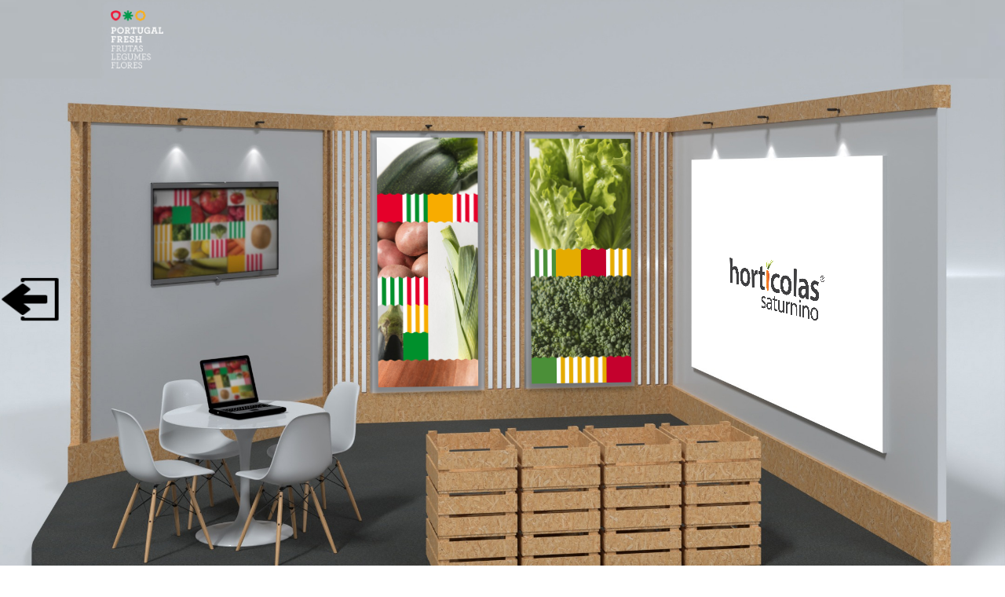

--- FILE ---
content_type: text/html; charset=UTF-8
request_url: https://portugalfresh.org/associado/horticolas-saturnino/
body_size: 9746
content:
<!DOCTYPE html>
<html lang="pt-PT">
<head>
	<meta charset="UTF-8" />
<meta http-equiv="X-UA-Compatible" content="IE=edge">
	<link rel="pingback" href="https://portugalfresh.org/xmlrpc.php" />

	<script type="text/javascript">
		document.documentElement.className = 'js';
	</script>
	
	<script>var et_site_url='https://portugalfresh.org';var et_post_id='4453';function et_core_page_resource_fallback(a,b){"undefined"===typeof b&&(b=a.sheet.cssRules&&0===a.sheet.cssRules.length);b&&(a.onerror=null,a.onload=null,a.href?a.href=et_site_url+"/?et_core_page_resource="+a.id+et_post_id:a.src&&(a.src=et_site_url+"/?et_core_page_resource="+a.id+et_post_id))}
</script><title>Hortícolas Saturnino | Portugal Fresh</title>
<script type='text/javascript'><!--
      var key_input = '';
      </script><style id="et-divi-userfonts">@font-face { font-family: "Archer Bold"; font-display: swap;  src: url("https://portugalfresh.org/wp-content/uploads/et-fonts/Archer-Bold-Pro.otf") format("opentype"); }</style><link rel='dns-prefetch' href='//maxcdn.bootstrapcdn.com' />
<link rel='dns-prefetch' href='//fonts.googleapis.com' />
<link rel='dns-prefetch' href='//s.w.org' />
<link rel="alternate" type="application/rss+xml" title="Portugal Fresh &raquo; Feed" href="https://portugalfresh.org/feed/" />
<link rel="alternate" type="application/rss+xml" title="Portugal Fresh &raquo; Feed de comentários" href="https://portugalfresh.org/comments/feed/" />
		<script type="text/javascript">
			window._wpemojiSettings = {"baseUrl":"https:\/\/s.w.org\/images\/core\/emoji\/13.0.0\/72x72\/","ext":".png","svgUrl":"https:\/\/s.w.org\/images\/core\/emoji\/13.0.0\/svg\/","svgExt":".svg","source":{"concatemoji":"https:\/\/portugalfresh.org\/wp-includes\/js\/wp-emoji-release.min.js?ver=5.5.17"}};
			!function(e,a,t){var n,r,o,i=a.createElement("canvas"),p=i.getContext&&i.getContext("2d");function s(e,t){var a=String.fromCharCode;p.clearRect(0,0,i.width,i.height),p.fillText(a.apply(this,e),0,0);e=i.toDataURL();return p.clearRect(0,0,i.width,i.height),p.fillText(a.apply(this,t),0,0),e===i.toDataURL()}function c(e){var t=a.createElement("script");t.src=e,t.defer=t.type="text/javascript",a.getElementsByTagName("head")[0].appendChild(t)}for(o=Array("flag","emoji"),t.supports={everything:!0,everythingExceptFlag:!0},r=0;r<o.length;r++)t.supports[o[r]]=function(e){if(!p||!p.fillText)return!1;switch(p.textBaseline="top",p.font="600 32px Arial",e){case"flag":return s([127987,65039,8205,9895,65039],[127987,65039,8203,9895,65039])?!1:!s([55356,56826,55356,56819],[55356,56826,8203,55356,56819])&&!s([55356,57332,56128,56423,56128,56418,56128,56421,56128,56430,56128,56423,56128,56447],[55356,57332,8203,56128,56423,8203,56128,56418,8203,56128,56421,8203,56128,56430,8203,56128,56423,8203,56128,56447]);case"emoji":return!s([55357,56424,8205,55356,57212],[55357,56424,8203,55356,57212])}return!1}(o[r]),t.supports.everything=t.supports.everything&&t.supports[o[r]],"flag"!==o[r]&&(t.supports.everythingExceptFlag=t.supports.everythingExceptFlag&&t.supports[o[r]]);t.supports.everythingExceptFlag=t.supports.everythingExceptFlag&&!t.supports.flag,t.DOMReady=!1,t.readyCallback=function(){t.DOMReady=!0},t.supports.everything||(n=function(){t.readyCallback()},a.addEventListener?(a.addEventListener("DOMContentLoaded",n,!1),e.addEventListener("load",n,!1)):(e.attachEvent("onload",n),a.attachEvent("onreadystatechange",function(){"complete"===a.readyState&&t.readyCallback()})),(n=t.source||{}).concatemoji?c(n.concatemoji):n.wpemoji&&n.twemoji&&(c(n.twemoji),c(n.wpemoji)))}(window,document,window._wpemojiSettings);
		</script>
		<!-- portugalfresh.org is managing ads with Advanced Ads 1.31.0 – https://wpadvancedads.com/ --><script id="portu-ready">
			window.advanced_ads_ready=function(e,a){a=a||"complete";var d=function(e){return"interactive"===a?"loading"!==e:"complete"===e};d(document.readyState)?e():document.addEventListener("readystatechange",(function(a){d(a.target.readyState)&&e()}),{once:"interactive"===a})},window.advanced_ads_ready_queue=window.advanced_ads_ready_queue||[];		</script>
		<meta content="Divi Child v.1.0.0" name="generator"/><style type="text/css">
img.wp-smiley,
img.emoji {
	display: inline !important;
	border: none !important;
	box-shadow: none !important;
	height: 1em !important;
	width: 1em !important;
	margin: 0 .07em !important;
	vertical-align: -0.1em !important;
	background: none !important;
	padding: 0 !important;
}
</style>
	<link rel='stylesheet' id='gtranslate-style-css'  href='https://portugalfresh.org/wp-content/plugins/gtranslate/gtranslate-style16.css?ver=5.5.17' type='text/css' media='all' />
<link rel='stylesheet' id='wp-block-library-css'  href='https://portugalfresh.org/wp-includes/css/dist/block-library/style.min.css?ver=5.5.17' type='text/css' media='all' />
<link rel='stylesheet' id='cff-css'  href='https://portugalfresh.org/wp-content/plugins/custom-facebook-feed-pro/css/cff-style.css?ver=3.16.1' type='text/css' media='all' />
<link rel='stylesheet' id='sb-font-awesome-css'  href='https://maxcdn.bootstrapcdn.com/font-awesome/4.7.0/css/font-awesome.min.css?ver=5.5.17' type='text/css' media='all' />
<link rel='stylesheet' id='df-style-css'  href='https://portugalfresh.org/wp-content/plugins/filter-for-divi/df-style.css?ver=1.0.0' type='text/css' media='all' />
<link rel='stylesheet' id='rs-plugin-settings-css'  href='https://portugalfresh.org/wp-content/plugins/revslider/public/assets/css/rs6.css?ver=6.2.12' type='text/css' media='all' />
<style id='rs-plugin-settings-inline-css' type='text/css'>
#rs-demo-id {}
</style>
<link rel='stylesheet' id='parent-style-css'  href='https://portugalfresh.org/wp-content/themes/Divi/style.css?ver=5.5.17' type='text/css' media='all' />
<link rel='stylesheet' id='divi-style-css'  href='https://portugalfresh.org/wp-content/themes/divi-child/style.css?ver=4.7.4' type='text/css' media='all' />
<link rel='stylesheet' id='divi-plus-styles-css'  href='https://portugalfresh.org/wp-content/plugins/divi-plus/styles/style.min.css?ver=1.6.0' type='text/css' media='all' />
<link rel='stylesheet' id='et-builder-googlefonts-cached-css'  href='https://fonts.googleapis.com/css?family=Roboto:100,100italic,300,300italic,regular,italic,500,500italic,700,700italic,900,900italic&#038;subset=latin,latin-ext&#038;display=swap' type='text/css' media='all' />
<link rel='stylesheet' id='tf-compiled-options-mobmenu-css'  href='https://portugalfresh.org/wp-content/uploads/dynamic-mobmenu.css?ver=2.8.1.6.1-440' type='text/css' media='all' />
<link rel='stylesheet' id='tf-google-webfont-dosis-css'  href='//fonts.googleapis.com/css?family=Dosis%3Ainherit%2C400&#038;subset=latin%2Clatin-ext&#038;ver=5.5.17' type='text/css' media='all' />
<link rel='stylesheet' id='dashicons-css'  href='https://portugalfresh.org/wp-includes/css/dashicons.min.css?ver=5.5.17' type='text/css' media='all' />
<link rel='stylesheet' id='cssmobmenu-icons-css'  href='https://portugalfresh.org/wp-content/plugins/mobile-menu/includes/css/mobmenu-icons.css?ver=5.5.17' type='text/css' media='all' />
<link rel='stylesheet' id='cssmobmenu-css'  href='https://portugalfresh.org/wp-content/plugins/mobile-menu/includes/css/mobmenu.css?ver=2.8.1.6.1' type='text/css' media='all' />
<script type='text/javascript' src='https://portugalfresh.org/wp-includes/js/jquery/jquery.js?ver=1.12.4-wp' id='jquery-core-js'></script>
<script type='text/javascript' src='https://portugalfresh.org/wp-content/plugins/revslider/public/assets/js/rbtools.min.js?ver=6.0.7' id='tp-tools-js'></script>
<script type='text/javascript' src='https://portugalfresh.org/wp-content/plugins/revslider/public/assets/js/rs6.min.js?ver=6.2.12' id='revmin-js'></script>
<script type='text/javascript' src='https://portugalfresh.org/wp-content/plugins/mobile-menu/includes/js/mobmenu.js?ver=2.8.1.6.1' id='mobmenujs-js'></script>
<link rel="https://api.w.org/" href="https://portugalfresh.org/wp-json/" /><link rel="EditURI" type="application/rsd+xml" title="RSD" href="https://portugalfresh.org/xmlrpc.php?rsd" />
<link rel="wlwmanifest" type="application/wlwmanifest+xml" href="https://portugalfresh.org/wp-includes/wlwmanifest.xml" /> 
<link rel='prev' title='Madre Fruta' href='https://portugalfresh.org/associado/madre-fruta/' />
<link rel='next' title='Flores Pendulares' href='https://portugalfresh.org/associado/flores-pendulares-2/' />
<meta name="generator" content="WordPress 5.5.17" />
<link rel="canonical" href="https://portugalfresh.org/associado/horticolas-saturnino/" />
<link rel='shortlink' href='https://portugalfresh.org/?p=4453' />
<link rel="alternate" type="application/json+oembed" href="https://portugalfresh.org/wp-json/oembed/1.0/embed?url=https%3A%2F%2Fportugalfresh.org%2Fassociado%2Fhorticolas-saturnino%2F" />
<link rel="alternate" type="text/xml+oembed" href="https://portugalfresh.org/wp-json/oembed/1.0/embed?url=https%3A%2F%2Fportugalfresh.org%2Fassociado%2Fhorticolas-saturnino%2F&#038;format=xml" />
<!-- Custom Facebook Feed JS vars -->
<script type="text/javascript">
var cffsiteurl = "https://portugalfresh.org/wp-content/plugins";
var cffajaxurl = "https://portugalfresh.org/wp-admin/admin-ajax.php";
var cffmetatrans = "false";

var cfflinkhashtags = "false";
</script>
<script>var gt_request_uri = '/associado/horticolas-saturnino/';</script><meta name="viewport" content="width=device-width, initial-scale=1.0, maximum-scale=1.0, user-scalable=0" /><meta name="generator" content="Powered by Slider Revolution 6.2.12 - responsive, Mobile-Friendly Slider Plugin for WordPress with comfortable drag and drop interface." />
<!-- Add the slick-theme.css if you want default styling -->
<link rel="stylesheet" type="text/css" href="//cdn.jsdelivr.net/npm/slick-carousel@1.8.1/slick/slick.css">
<!-- Add the slick-theme.css if you want default styling -->
<link rel="stylesheet" type="text/css" href="//cdn.jsdelivr.net/npm/slick-carousel@1.8.1/slick/slick-theme.css"><link rel="icon" href="https://portugalfresh.org/wp-content/uploads/2020/11/logo-luso-145x150.png" sizes="32x32" />
<link rel="icon" href="https://portugalfresh.org/wp-content/uploads/2020/11/logo-luso.png" sizes="192x192" />
<link rel="apple-touch-icon" href="https://portugalfresh.org/wp-content/uploads/2020/11/logo-luso.png" />
<meta name="msapplication-TileImage" content="https://portugalfresh.org/wp-content/uploads/2020/11/logo-luso.png" />
<script type="text/javascript">function setREVStartSize(e){
			//window.requestAnimationFrame(function() {				 
				window.RSIW = window.RSIW===undefined ? window.innerWidth : window.RSIW;	
				window.RSIH = window.RSIH===undefined ? window.innerHeight : window.RSIH;	
				try {								
					var pw = document.getElementById(e.c).parentNode.offsetWidth,
						newh;
					pw = pw===0 || isNaN(pw) ? window.RSIW : pw;
					e.tabw = e.tabw===undefined ? 0 : parseInt(e.tabw);
					e.thumbw = e.thumbw===undefined ? 0 : parseInt(e.thumbw);
					e.tabh = e.tabh===undefined ? 0 : parseInt(e.tabh);
					e.thumbh = e.thumbh===undefined ? 0 : parseInt(e.thumbh);
					e.tabhide = e.tabhide===undefined ? 0 : parseInt(e.tabhide);
					e.thumbhide = e.thumbhide===undefined ? 0 : parseInt(e.thumbhide);
					e.mh = e.mh===undefined || e.mh=="" || e.mh==="auto" ? 0 : parseInt(e.mh,0);		
					if(e.layout==="fullscreen" || e.l==="fullscreen") 						
						newh = Math.max(e.mh,window.RSIH);					
					else{					
						e.gw = Array.isArray(e.gw) ? e.gw : [e.gw];
						for (var i in e.rl) if (e.gw[i]===undefined || e.gw[i]===0) e.gw[i] = e.gw[i-1];					
						e.gh = e.el===undefined || e.el==="" || (Array.isArray(e.el) && e.el.length==0)? e.gh : e.el;
						e.gh = Array.isArray(e.gh) ? e.gh : [e.gh];
						for (var i in e.rl) if (e.gh[i]===undefined || e.gh[i]===0) e.gh[i] = e.gh[i-1];
											
						var nl = new Array(e.rl.length),
							ix = 0,						
							sl;					
						e.tabw = e.tabhide>=pw ? 0 : e.tabw;
						e.thumbw = e.thumbhide>=pw ? 0 : e.thumbw;
						e.tabh = e.tabhide>=pw ? 0 : e.tabh;
						e.thumbh = e.thumbhide>=pw ? 0 : e.thumbh;					
						for (var i in e.rl) nl[i] = e.rl[i]<window.RSIW ? 0 : e.rl[i];
						sl = nl[0];									
						for (var i in nl) if (sl>nl[i] && nl[i]>0) { sl = nl[i]; ix=i;}															
						var m = pw>(e.gw[ix]+e.tabw+e.thumbw) ? 1 : (pw-(e.tabw+e.thumbw)) / (e.gw[ix]);					
						newh =  (e.gh[ix] * m) + (e.tabh + e.thumbh);
					}				
					if(window.rs_init_css===undefined) window.rs_init_css = document.head.appendChild(document.createElement("style"));					
					document.getElementById(e.c).height = newh+"px";
					window.rs_init_css.innerHTML += "#"+e.c+"_wrapper { height: "+newh+"px }";				
				} catch(e){
					console.log("Failure at Presize of Slider:" + e)
				}					   
			//});
		  };</script>
<link rel="stylesheet" id="et-divi-customizer-global-cached-inline-styles" href="https://portugalfresh.org/wp-content/et-cache/global/et-divi-customizer-global-17685290485743.min.css" onerror="et_core_page_resource_fallback(this, true)" onload="et_core_page_resource_fallback(this)" /><link rel="stylesheet" id="et-core-unified-cpt-tb-1744-tb-1713-tb-791-4453-cached-inline-styles" href="https://portugalfresh.org/wp-content/et-cache/4453/et-core-unified-cpt-tb-1744-tb-1713-tb-791-4453-17685988395064.min.css" onerror="et_core_page_resource_fallback(this, true)" onload="et_core_page_resource_fallback(this)" /></head>
<body data-rsssl=1 class="associado-template-default single single-associado postid-4453 et-tb-has-template et-tb-has-header et-tb-header-disabled et-tb-has-body et-tb-has-footer et_pb_button_helper_class et_cover_background et_pb_gutter osx et_pb_gutters3 et_divi_theme et-db et_minified_js et_minified_css mob-menu-slideout-over aa-prefix-portu-">
	<div id="page-container">
<div id="et-boc" class="et-boc">
			
		<div id="et-main-area">
	
    <div id="main-content">
    <div class="et-l et-l--body">
			<div class="et_builder_inner_content et_pb_gutters3"><div class="et_pb_section et_pb_section_0_tb_body et_pb_with_background et_section_regular" >
				
				
				
				
					<div id="menu-stand" class="et_pb_row et_pb_row_0_tb_body et_pb_row--with-menu">
				<div class="et_pb_column et_pb_column_1_3 et_pb_column_0_tb_body  et_pb_css_mix_blend_mode_passthrough">
				
				
				<div class="et_pb_module et_pb_image et_pb_image_0_tb_body">
				
				
				<a href="/"><span class="et_pb_image_wrap "><img loading="lazy" src="https://portugalfresh.org/wp-content/uploads/2020/11/300.png" alt="" title="300" height="auto" width="auto" class="wp-image-9" /></span></a>
			</div>
			</div> <!-- .et_pb_column --><div class="et_pb_column et_pb_column_2_3 et_pb_column_1_tb_body  et_pb_css_mix_blend_mode_passthrough et-last-child et_pb_column--with-menu et_pb_column_empty">
				
				
				
			</div> <!-- .et_pb_column -->
				
				
			</div> <!-- .et_pb_row --><div class="et_pb_row et_pb_row_1_tb_body">
				<div class="et_pb_column et_pb_column_4_4 et_pb_column_2_tb_body  et_pb_css_mix_blend_mode_passthrough et-last-child">
				
				
				<div class="et_pb_module et_pb_code et_pb_code_0_tb_body">
				
				
				<div class="et_pb_code_inner">    
    <div class="fundo">
<img src="/wp-content/uploads/2020/12/PortugalFresh_v4.jpg"><button aria-label="Aumentar" data-balloon-pos="up" class="imagem1 trigger-btn-imagem1" id="trigger-btn-imagem1"><img src="https://portugalfresh.org/wp-content/uploads/2020/12/PF_Paineis_Stand_Legumes_01.jpg">
</button>

<button aria-label="Aumentar" data-balloon-pos="up" class="imagem2 trigger-btn-imagem2" id="trigger-btn-imagem2"><img src="https://portugalfresh.org/wp-content/uploads/2020/12/PF_Paineis_Stand_Legumes_02.jpg">
</button>

<a aria-label="Visitar site" data-balloon-pos="up" class="imagem3" href="http://www.saturnino.pt/" target="_blank"><img src="https://portugalfresh.org/wp-content/uploads/2021/05/horticolas-saturnino-logo-final-MR.jpg">
</a>

<a aria-label="Sair" data-balloon-pos="up" class="imagem-voltar" href="/os-nossos-associados/" ><img src="/wp-content/uploads/2021/02/voltar.png">
</a>

<button aria-label="Contactar associado" data-balloon-pos="up" class="btn_pc trigger-btn" id="trigger-btn-pc"></button></div><script>
                jQuery(function($) { 
                
                  $('#trigger-btn-imagem1').click(function() { 
                    $('#modal-wrapper-imagem1').css('display','block');
                    $('body').addClass('modal-open');
                    $('#menu-stand').css('z-index','2');
                  });
                  
                  $('#trigger-btn-imagem2').click(function() { 
                    $('#modal-wrapper-imagem2').css('display','block');
                    $('body').addClass('modal-open');
                    $('#menu-stand').css('z-index','2');
                  });
                 
                  $('#trigger-btn-pc').click(function() { 
                    $('#modal-wrapper-pc').css('display','block');
                    $('body').addClass('modal-open');
                    $('#menu-stand').css('z-index','2');
                  }); 
                  $('.close-btn').click(function() { 
                    $('#modal-wrapper-pc').css('display','none');
                    $('#modal-wrapper-imagem1').css('display','none');
                    $('#modal-wrapper-imagem2').css('display','none');
                    $('body').removeClass('modal-open');
                    $('#menu-stand').css('z-index','3');
                  });
                  $('.blocker').click(function() { 
                    $('#modal-wrapper-pc').css('display','none');
                    $('#modal-wrapper-imagem1').css('display','none');
                    $('#modal-wrapper-imagem2').css('display','none');
                    $('body').removeClass('modal-open');
                    $('#menu-stand').css('z-index','3');
                  });
                });
                </script><script>
                jQuery(document).ready(function($) {
                
                var src = $('.contents-video').children('iframe').attr('src');
                
                  $('#trigger-btn-video').click(function() { 
                    $('.fluid-width-video-wrapper').children('iframe').attr('src', src);
                    $('#modal-wrapper-video').css('display','block');
                    $('body').addClass('modal-open');
                    $('#menu-stand').css('z-index','2');
                  }); 
                  $('.close-btn').click(function() { 
                    $('#modal-wrapper-video').css('display','none');
                    $('body').removeClass('modal-open');
                    $('#menu-stand').css('z-index','3');
                  });
                  $('.blocker').click(function() { 
                    $('.fluid-width-video-wrapper').children('iframe').attr('src', '');
                    $('#modal-wrapper-video').css('display','none');
                    $('body').removeClass('modal-open');
                    $('#menu-stand').css('z-index','3');
                  });
                
                 
                });
                </script><div id="modal-wrapper-video" class="popup">
    
                <div class="blocker"></div>
				

            <div class="contents-video">
            
            <iframe width="560" height="315" src="https://www.youtube.com/embed/" frameborder="0" allow="accelerometer; autoplay; clipboard-write; encrypted-media; gyroscope; picture-in-picture" allowfullscreen></iframe>
            
            </div></div><div id="modal-wrapper-pc" class="popup">
    
                <div class="blocker"></div>
				

            <div class="contents">
            
            <h1>Fale connosco</h1><div class="wpforms-container wpforms-container-full" id="wpforms-2270"><form id="wpforms-form-2270" class="wpforms-validate wpforms-form" data-formid="2270" method="post" enctype="multipart/form-data" action="/associado/horticolas-saturnino/" data-token="5b27d1e0f8ae0b45f7d598d3c92eaca7"><noscript class="wpforms-error-noscript">Please enable JavaScript in your browser to complete this form.</noscript><div class="wpforms-field-container"><div id="wpforms-2270-field_11-container" class="wpforms-field wpforms-field-text wpf-disable-field" data-field-id="11"><label class="wpforms-field-label" for="wpforms-2270-field_11">Contacto do associado</label><input type="text" id="wpforms-2270-field_11" class="wpforms-field-medium" name="wpforms[fields][11]" ></div><div id="wpforms-2270-field_0-container" class="wpforms-field wpforms-field-name" data-field-id="0"><label class="wpforms-field-label" for="wpforms-2270-field_0">Nome <span class="wpforms-required-label">*</span></label><input type="text" id="wpforms-2270-field_0" class="wpforms-field-medium wpforms-field-required" name="wpforms[fields][0]" required></div><div id="wpforms-2270-field_12-container" class="wpforms-field wpforms-field-text" data-field-id="12"><label class="wpforms-field-label" for="wpforms-2270-field_12">Empresa</label><input type="text" id="wpforms-2270-field_12" class="wpforms-field-medium" name="wpforms[fields][12]" ></div><div id="wpforms-2270-field_1-container" class="wpforms-field wpforms-field-email" data-field-id="1"><label class="wpforms-field-label" for="wpforms-2270-field_1">Email <span class="wpforms-required-label">*</span></label><input type="email" id="wpforms-2270-field_1" class="wpforms-field-medium wpforms-field-required" name="wpforms[fields][1]" required></div><div id="wpforms-2270-field_3-container" class="wpforms-field wpforms-field-text" data-field-id="3"><label class="wpforms-field-label" for="wpforms-2270-field_3">Telefone</label><input type="text" id="wpforms-2270-field_3" class="wpforms-field-small" name="wpforms[fields][3]" ></div><div id="wpforms-2270-field_2-container" class="wpforms-field wpforms-field-textarea" data-field-id="2"><label class="wpforms-field-label" for="wpforms-2270-field_2">Mensagem <span class="wpforms-required-label">*</span></label><textarea id="wpforms-2270-field_2" class="wpforms-field-medium wpforms-field-required" name="wpforms[fields][2]" required></textarea></div><div id="wpforms-2270-field_10-container" class="wpforms-field wpforms-field-hidden" data-field-id="10"><input type="hidden" id="wpforms-2270-field_10" name="wpforms[fields][10]"></div></div><div class="wpforms-submit-container"><input type="hidden" name="wpforms[id]" value="2270"><input type="hidden" name="wpforms[author]" value="3"><input type="hidden" name="wpforms[post_id]" value="4453"><button type="submit" name="wpforms[submit]" id="wpforms-submit-2270" class="wpforms-submit" data-alt-text="A enviar..." data-submit-text="Enviar" aria-live="assertive" value="wpforms-submit">Enviar</button></div></form></div>  <!-- .wpforms-container --></div></div><div id="modal-wrapper-imagem1" class="popup">
    
                <div class="blocker"></div>
				

            <div class="contents">
            
            <img src="https://portugalfresh.org/wp-content/uploads/2020/12/PF_Paineis_Stand_Legumes_01.jpg"></div></div><div id="modal-wrapper-imagem2" class="popup">
    
                <div class="blocker"></div>
				

            <div class="contents">
            
            <img src="https://portugalfresh.org/wp-content/uploads/2020/12/PF_Paineis_Stand_Legumes_02.jpg"></div></div></div>
			</div> <!-- .et_pb_code -->
			</div> <!-- .et_pb_column -->
				
				
			</div> <!-- .et_pb_row -->
				
				
			</div> <!-- .et_pb_section -->		</div><!-- .et_builder_inner_content -->
	</div><!-- .et-l -->
	    </div>
    
	<footer class="et-l et-l--footer">
			<div class="et_builder_inner_content et_pb_gutters3"><div class="et_pb_section et_pb_section_0_tb_footer et_pb_with_background et_section_regular" >
				
				
				
				
					<div class="et_pb_row et_pb_row_0_tb_footer">
				<div class="et_pb_column et_pb_column_3_5 et_pb_column_0_tb_footer  et_pb_css_mix_blend_mode_passthrough">
				
				
				<ul class="et_pb_module et_pb_social_media_follow et_pb_social_media_follow_0_tb_footer clearfix  et_pb_bg_layout_light">
				
				
				<li
            class='et_pb_social_media_follow_network_0_tb_footer et_pb_social_icon et_pb_social_network_link  et-social-facebook et_pb_social_media_follow_network_0_tb_footer'><a
              href='https://www.facebook.com/PortugalFresh'
              class='icon et_pb_with_border'
              title='Follow on Facebook'
               target="_blank"><span
                class='et_pb_social_media_follow_network_name'
                aria-hidden='true'
                >Follow</span></a></li><li
            class='et_pb_social_media_follow_network_1_tb_footer et_pb_social_icon et_pb_social_network_link  et-social-instagram et_pb_social_media_follow_network_1_tb_footer'><a
              href='https://www.instagram.com/portugal_fresh/'
              class='icon et_pb_with_border'
              title='Follow on Instagram'
               target="_blank"><span
                class='et_pb_social_media_follow_network_name'
                aria-hidden='true'
                >Follow</span></a></li><li
            class='et_pb_social_media_follow_network_2_tb_footer et_pb_social_icon et_pb_social_network_link  et-social-youtube et_pb_social_media_follow_network_2_tb_footer'><a
              href='https://www.youtube.com/channel/UC_E9GjwJEJSww3pD-PIpitQ'
              class='icon et_pb_with_border'
              title='Follow on Youtube'
               target="_blank"><span
                class='et_pb_social_media_follow_network_name'
                aria-hidden='true'
                >Follow</span></a></li><li
            class='et_pb_social_media_follow_network_3_tb_footer et_pb_social_icon et_pb_social_network_link  et-social-linkedin et_pb_social_media_follow_network_3_tb_footer'><a
              href='https://www.linkedin.com/company/portugal-fresh/'
              class='icon et_pb_with_border'
              title='Follow on LinkedIn'
               target="_blank"><span
                class='et_pb_social_media_follow_network_name'
                aria-hidden='true'
                >Follow</span></a></li>
			</ul> <!-- .et_pb_counters --><div class="et_pb_module et_pb_text et_pb_text_0_tb_footer  et_pb_text_align_left et_pb_bg_layout_light">
				
				
				<div class="et_pb_text_inner"><p><span>© 2018 · Portugal Fresh – Frutas Legumes Flores · Todos os direitos reservados. · design by gbnt.pt</span></p></div>
			</div> <!-- .et_pb_text -->
			</div> <!-- .et_pb_column --><div class="et_pb_column et_pb_column_2_5 et_pb_column_1_tb_footer  et_pb_css_mix_blend_mode_passthrough et-last-child">
				
				
				<div class="et_pb_module et_pb_image et_pb_image_0_tb_footer">
				
				
				<a href="https://portugalfresh.org/wp-content/uploads/2023/08/Ficha_Execucao.pdf" target="_blank"><span class="et_pb_image_wrap "><img loading="lazy" src="https://portugalfresh.org/wp-content/uploads/2021/01/LOGO_COMPETE.png" alt="Confinanciamentos" title="Confinanciamentos" height="auto" width="auto" srcset="https://portugalfresh.org/wp-content/uploads/2021/01/LOGO_COMPETE.png 3999w, https://portugalfresh.org/wp-content/uploads/2021/01/LOGO_COMPETE-1280x130.png 1280w, https://portugalfresh.org/wp-content/uploads/2021/01/LOGO_COMPETE-980x99.png 980w, https://portugalfresh.org/wp-content/uploads/2021/01/LOGO_COMPETE-480x49.png 480w" sizes="(min-width: 0px) and (max-width: 480px) 480px, (min-width: 481px) and (max-width: 980px) 980px, (min-width: 981px) and (max-width: 1280px) 1280px, (min-width: 1281px) 3999px, 100vw" class="wp-image-2180" /></span></a>
			</div><div class="et_pb_module et_pb_image et_pb_image_1_tb_footer">
				
				
				<a href="/wp-content/uploads/2025/07/Ficha_de_Execucao.pdf" target="_blank"><span class="et_pb_image_wrap "><img loading="lazy" src="https://portugalfresh.org/wp-content/uploads/2025/07/PTFresh_BarraLogos_2030.png" alt="Confinanciamentos" title="Confinanciamentos" height="auto" width="auto" srcset="https://portugalfresh.org/wp-content/uploads/2025/07/PTFresh_BarraLogos_2030.png 1650w, https://portugalfresh.org/wp-content/uploads/2025/07/PTFresh_BarraLogos_2030-1280x130.png 1280w, https://portugalfresh.org/wp-content/uploads/2025/07/PTFresh_BarraLogos_2030-980x99.png 980w, https://portugalfresh.org/wp-content/uploads/2025/07/PTFresh_BarraLogos_2030-480x49.png 480w" sizes="(min-width: 0px) and (max-width: 480px) 480px, (min-width: 481px) and (max-width: 980px) 980px, (min-width: 981px) and (max-width: 1280px) 1280px, (min-width: 1281px) 1650px, 100vw" class="wp-image-5492" /></span></a>
			</div>
			</div> <!-- .et_pb_column -->
				
				
			</div> <!-- .et_pb_row -->
				
				
			</div> <!-- .et_pb_section -->		</div><!-- .et_builder_inner_content -->
	</footer><!-- .et-l -->
	    </div> <!-- #et-main-area -->

			
		</div><!-- #et-boc -->
		</div> <!-- #page-container -->

			<div class="mobmenu-overlay"></div><div class="mob-menu-header-holder mobmenu"  data-menu-display="mob-menu-slideout-over" data-open-icon="down-open" data-close-icon="up-open"><div class="mobmenur-container"><a href="#" class="mobmenu-right-bt  mobmenu-trigger-action" data-panel-target="mobmenu-right-panel" aria-label="Right Menu Button"><i class="mob-icon-menu mob-menu-icon"></i><i class="mob-icon-cancel-1 mob-cancel-button"></i></a></div></div>				<div class="mobmenu-right-alignment mobmenu-panel mobmenu-right-panel  ">
				<a href="#" class="mobmenu-right-bt" aria-label="Right Menu Button"><i class="mob-icon-cancel-1 mob-cancel-button"></i></a>
					<div class="mobmenu-content">
			<div class="menu-menu-principal-container"><ul id="mobmenuright" role="navigation" aria-label="Main navigation for mobile devices"><li  class="menu-item menu-item-type-post_type menu-item-object-page menu-item-has-children menu-item-143"><a href="https://portugalfresh.org/portugal-fresh/sobre/" class="">Sobre</a>
<ul class="sub-menu ">
	<li  class="menu-item menu-item-type-post_type menu-item-object-page menu-item-144"><a href="https://portugalfresh.org/portugal-fresh/orgaos-sociais/" class="">Órgãos sociais</a></li></ul>
</li><li  class="menu-item menu-item-type-post_type menu-item-object-page menu-item-has-children menu-item-142"><a href="https://portugalfresh.org/produtos/" class="">Produtos</a>
<ul class="sub-menu ">
	<li  class="menu-item menu-item-type-taxonomy menu-item-object-tipo-de-produto menu-item-843"><a href="https://portugalfresh.org/tipo-de-produto/frutas/" class="">Frutas</a></li>	<li  class="menu-item menu-item-type-taxonomy menu-item-object-tipo-de-produto menu-item-842"><a href="https://portugalfresh.org/tipo-de-produto/legumes/" class="">Legumes</a></li>	<li  class="menu-item menu-item-type-taxonomy menu-item-object-tipo-de-produto menu-item-1527"><a href="https://portugalfresh.org/tipo-de-produto/flores/" class="">Flores e Plantas ornamentais</a></li>	<li  class="menu-item menu-item-type-taxonomy menu-item-object-tipo-de-produto menu-item-844"><a href="https://portugalfresh.org/tipo-de-produto/ervas-aromaticas/" class="">Ervas aromáticas</a></li></ul>
</li><li  class="menu-item menu-item-type-post_type menu-item-object-page menu-item-has-children menu-item-172"><a href="https://portugalfresh.org/os-nossos-associados/" class="">Associados</a>
<ul class="sub-menu ">
	<li  class="menu-item menu-item-type-post_type menu-item-object-page menu-item-1577"><a href="https://portugalfresh.org/os-nossos-associados/" class="">Os nossos Associados</a></li>	<li  class="menu-item menu-item-type-post_type menu-item-object-page menu-item-1576"><a href="https://portugalfresh.org/novos-associados/" class="">Novos Associados</a></li></ul>
</li><li  class="menu-item menu-item-type-post_type menu-item-object-page menu-item-has-children menu-item-1530"><a href="https://portugalfresh.org/media/noticias/" class="">Media</a>
<ul class="sub-menu ">
	<li  class="menu-item menu-item-type-post_type menu-item-object-page menu-item-191"><a href="https://portugalfresh.org/media/noticias/" class="">Notícias</a></li>	<li  class="menu-item menu-item-type-post_type menu-item-object-page menu-item-193"><a href="https://portugalfresh.org/media/revista/" class="">Revista</a></li>	<li  class="menu-item menu-item-type-post_type menu-item-object-page menu-item-1531"><a href="https://portugalfresh.org/media/press-kit/" class="">Press Kit</a></li></ul>
</li><li  class="menu-item menu-item-type-custom menu-item-object-custom menu-item-1329"><a href="https://portugalfresh.org/eventos/proximos-eventos/" class="">Eventos</a></li><li  class="menu-item menu-item-type-post_type menu-item-object-page menu-item-184"><a href="https://portugalfresh.org/contactos/" class="">Contactos</a></li><li  class="menu-item menu-item-type-custom menu-item-object-custom menu-item-5096"><a href="/area-reservada/" class="">Área Reservada</a></li><!-- GTranslate: https://gtranslate.io/ -->
<a href="https://portugalfresh.org/en/" onclick="doGTranslate('pt|en');return false;" title="English" class="glink nturl notranslate"><img src="//portugalfresh.org/wp-content/plugins/gtranslate/flags/16/en.png" height="16" width="16" alt="English" /> <span>EN</span></a> <a href="https://portugalfresh.org" onclick="doGTranslate('pt|pt');return false;" title="Portuguese" class="glink nturl notranslate"><img src="//portugalfresh.org/wp-content/plugins/gtranslate/flags/16/pt.png" height="16" width="16" alt="Portuguese" /> <span>PT</span></a> 

<script>
function doGTranslate(lang_pair) {if(lang_pair.value)lang_pair=lang_pair.value;if(lang_pair=='')return;var lang=lang_pair.split('|')[1];var plang=location.pathname.split('/')[1];if(plang.length !=2 && plang != 'zh-CN' && plang != 'zh-TW' && plang != 'hmn' && plang != 'haw' && plang != 'ceb')plang='pt';if(lang == 'pt')location.href=location.protocol+'//'+location.host+gt_request_uri;else location.href=location.protocol+'//'+location.host+'/'+lang+gt_request_uri;}
</script>
</li></ul></div>
			</div><div class="mob-menu-right-bg-holder"></div></div>

		<!-- Global site tag (gtag.js) - Google Analytics -->
<script async src="https://www.googletagmanager.com/gtag/js?id=G-G5TF50ETLY"></script>
<script>
  window.dataLayer = window.dataLayer || [];
  function gtag(){dataLayer.push(arguments);}
  gtag('js', new Date());

  gtag('config', 'G-G5TF50ETLY');
</script>
<script>
	window.onload = function () {
    var header = document.getElementById('header-random');
	var header_bottom = document.getElementById('header-bottom-random');	
    var pictures = new Array('/wp-content/uploads/2021/01/kiwi.jpg','/wp-content/uploads/2021/01/framboesa.jpg','/wp-content/uploads/2021/01/couve.jpg','/wp-content/uploads/2021/01/abobora.jpg', '/wp-content/uploads/2021/01/laranja.jpg', '/wp-content/uploads/2021/01/meloa.jpg', '/wp-content/uploads/2021/01/broculos.jpg', '/wp-content/uploads/2021/01/Pera.jpg', '/wp-content/uploads/2021/01/maca.jpg', '/wp-content/uploads/2021/01/Uvas.jpg');
    var numPics = pictures.length;
    if (document.images) {
        var chosenPic = Math.floor((Math.random() * numPics));
		header.style.setProperty("background-image", 'url(' + pictures[chosenPic] + ')', "important");
		header_bottom.style.setProperty("background-image", 'url(' + pictures[chosenPic] + ')', "important")
    }
}
	
</script>

<script type="text/javascript" src="//cdn.jsdelivr.net/npm/slick-carousel@1.8.1/slick/slick.min.js"></script><link rel='stylesheet' id='wpforms-full-css'  href='https://portugalfresh.org/wp-content/plugins/wpforms/assets/css/wpforms-full.min.css?ver=1.7.3' type='text/css' media='all' />
<script type='text/javascript' id='cffscripts-js-extra'>
/* <![CDATA[ */
var cffOptions = {"placeholder":"https:\/\/portugalfresh.org\/wp-content\/plugins\/custom-facebook-feed-pro\/img\/placeholder.png","resized_url":"https:\/\/portugalfresh.org\/wp-content\/uploads\/sb-facebook-feed-images\/"};
/* ]]> */
</script>
<script type='text/javascript' src='https://portugalfresh.org/wp-content/plugins/custom-facebook-feed-pro/js/cff-scripts.js?ver=3.16.1' id='cffscripts-js'></script>
<script type='text/javascript' src='https://portugalfresh.org/wp-content/plugins/filter-for-divi/df-script.js?ver=1.0.0' id='df-script-js'></script>
<script type='text/javascript' id='divi-custom-script-js-extra'>
/* <![CDATA[ */
var DIVI = {"item_count":"%d Item","items_count":"%d Items"};
var et_shortcodes_strings = {"previous":"Previous","next":"Next"};
var et_pb_custom = {"ajaxurl":"https:\/\/portugalfresh.org\/wp-admin\/admin-ajax.php","images_uri":"https:\/\/portugalfresh.org\/wp-content\/themes\/Divi\/images","builder_images_uri":"https:\/\/portugalfresh.org\/wp-content\/themes\/Divi\/includes\/builder\/images","et_frontend_nonce":"e2932ef6ea","subscription_failed":"Please, check the fields below to make sure you entered the correct information.","et_ab_log_nonce":"b2b0e37f23","fill_message":"Please, fill in the following fields:","contact_error_message":"Please, fix the following errors:","invalid":"Invalid email","captcha":"Captcha","prev":"Prev","previous":"Previous","next":"Next","wrong_captcha":"You entered the wrong number in captcha.","wrong_checkbox":"Checkbox","ignore_waypoints":"no","is_divi_theme_used":"1","widget_search_selector":".widget_search","ab_tests":[],"is_ab_testing_active":"","page_id":"4453","unique_test_id":"","ab_bounce_rate":"5","is_cache_plugin_active":"no","is_shortcode_tracking":"","tinymce_uri":""}; var et_builder_utils_params = {"condition":{"diviTheme":true,"extraTheme":false},"scrollLocations":["app","top"],"builderScrollLocations":{"desktop":"app","tablet":"app","phone":"app"},"onloadScrollLocation":"app","builderType":"fe"}; var et_frontend_scripts = {"builderCssContainerPrefix":"#et-boc","builderCssLayoutPrefix":"#et-boc .et-l"};
var et_pb_box_shadow_elements = [];
var et_pb_motion_elements = {"desktop":[],"tablet":[],"phone":[]};
var et_pb_sticky_elements = [];
/* ]]> */
</script>
<script type='text/javascript' src='https://portugalfresh.org/wp-content/themes/Divi/js/custom.unified.js?ver=4.7.4' id='divi-custom-script-js'></script>
<script type='text/javascript' id='divi-plus-frontend-bundle-js-extra'>
/* <![CDATA[ */
var DiviPlusFrontendData = {"ajaxurl":"https:\/\/portugalfresh.org\/wp-admin\/admin-ajax.php","ajaxnonce":"093947e9f6"};
/* ]]> */
</script>
<script type='text/javascript' src='https://portugalfresh.org/wp-content/plugins/divi-plus/scripts/frontend-bundle.min.js?ver=1.6.0' id='divi-plus-frontend-bundle-js'></script>
<script type='text/javascript' id='et-builder-cpt-modules-wrapper-js-extra'>
/* <![CDATA[ */
var et_modules_wrapper = {"builderCssContainerPrefix":"#et-boc","builderCssLayoutPrefix":"#et-boc .et-l"};
/* ]]> */
</script>
<script type='text/javascript' src='https://portugalfresh.org/wp-content/themes/Divi/includes/builder/scripts/cpt-modules-wrapper.js?ver=4.7.4' id='et-builder-cpt-modules-wrapper-js'></script>
<script type='text/javascript' src='https://portugalfresh.org/wp-content/themes/Divi/core/admin/js/common.js?ver=4.7.4' id='et-core-common-js'></script>
<script type='text/javascript' src='https://portugalfresh.org/wp-includes/js/wp-embed.min.js?ver=5.5.17' id='wp-embed-js'></script>
<script type='text/javascript' src='https://portugalfresh.org/wp-content/plugins/wpforms/assets/js/jquery.validate.min.js?ver=1.19.3' id='wpforms-validation-js'></script>
<script type='text/javascript' src='https://portugalfresh.org/wp-content/plugins/wpforms/assets/js/mailcheck.min.js?ver=1.1.2' id='wpforms-mailcheck-js'></script>
<script type='text/javascript' src='https://portugalfresh.org/wp-content/plugins/wpforms/assets/js/punycode.min.js?ver=1.0.0' id='wpforms-punycode-js'></script>
<script type='text/javascript' src='https://portugalfresh.org/wp-content/plugins/wpforms/assets/js/wpforms.min.js?ver=1.7.3' id='wpforms-js'></script>
<script type='text/javascript'>
/* <![CDATA[ */
var wpforms_settings = {"val_required":"Campo obrigat\u00f3rio.","val_email":"Please enter a valid email address.","val_email_suggestion":"Did you mean {suggestion}?","val_email_suggestion_title":"Click to accept this suggestion.","val_email_restricted":"This email address is not allowed.","val_number":"Please enter a valid number.","val_number_positive":"Please enter a valid positive number.","val_confirm":"Field values do not match.","val_checklimit":"You have exceeded the number of allowed selections: {#}.","val_limit_characters":"Limit is {limit} characters. Characters remaining: {remaining}.","val_limit_words":"Limit is {limit} words. Words remaining: {remaining}.","val_recaptcha_fail_msg":"Google reCAPTCHA verification failed, please try again later.","val_empty_blanks":"Please fill out all blanks.","uuid_cookie":"1","locale":"pt","wpforms_plugin_url":"https:\/\/portugalfresh.org\/wp-content\/plugins\/wpforms\/","gdpr":"","ajaxurl":"https:\/\/portugalfresh.org\/wp-admin\/admin-ajax.php","mailcheck_enabled":"1","mailcheck_domains":[],"mailcheck_toplevel_domains":["dev"],"is_ssl":"1","currency_code":"USD","currency_thousands":",","currency_decimals":"2","currency_decimal":".","currency_symbol":"$","currency_symbol_pos":"left","val_requiredpayment":"Payment is required.","val_creditcard":"Please enter a valid credit card number.","val_post_max_size":"The total size of the selected files {totalSize} Mb exceeds the allowed limit {maxSize} Mb.","val_time12h":"Please enter time in 12-hour AM\/PM format (eg 8:45 AM).","val_time24h":"Please enter time in 24-hour format (eg 22:45).","val_time_limit":"Please enter time between {minTime} and {maxTime}.","val_url":"Please enter a valid URL.","val_fileextension":"File type is not allowed.","val_filesize":"File exceeds max size allowed. File was not uploaded.","post_max_size":"209715200","val_password_strength":"A stronger password is required. Consider using upper and lower case letters, numbers, and symbols.","val_phone":"Please enter a valid phone number.","richtext_add_media_button":"","entry_preview_iframe_styles":["https:\/\/portugalfresh.org\/wp-includes\/js\/tinymce\/skins\/lightgray\/content.min.css?ver=5.5.17","https:\/\/portugalfresh.org\/wp-includes\/css\/dashicons.min.css?ver=5.5.17","https:\/\/portugalfresh.org\/wp-includes\/js\/tinymce\/skins\/wordpress\/wp-content.css?ver=5.5.17"]}
/* ]]> */
</script>
    <script type="text/javascript">
 
        jQuery(function($) {
            $(".wpf-disable-field input").attr("readonly", true);
        });
 
    </script>
    <script>!function(){window.advanced_ads_ready_queue=window.advanced_ads_ready_queue||[],advanced_ads_ready_queue.push=window.advanced_ads_ready;for(var d=0,a=advanced_ads_ready_queue.length;d<a;d++)advanced_ads_ready(advanced_ads_ready_queue[d])}();</script>		
	</body>
</html>
